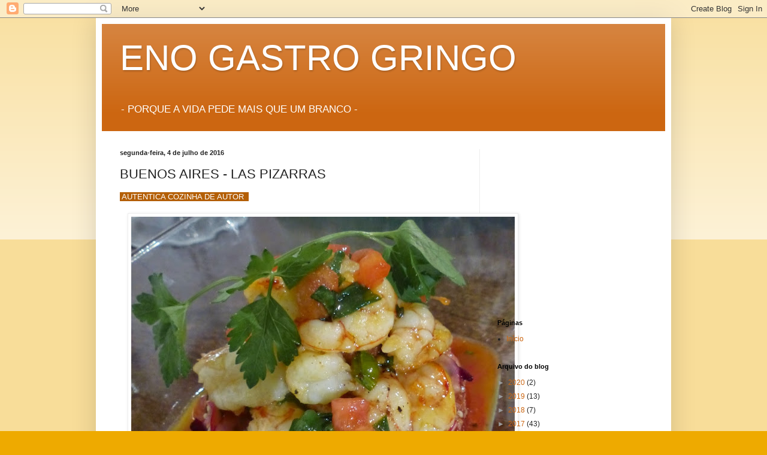

--- FILE ---
content_type: text/html; charset=utf-8
request_url: https://www.google.com/recaptcha/api2/aframe
body_size: 268
content:
<!DOCTYPE HTML><html><head><meta http-equiv="content-type" content="text/html; charset=UTF-8"></head><body><script nonce="pk-RYowdzXCql_FFEoHRhg">/** Anti-fraud and anti-abuse applications only. See google.com/recaptcha */ try{var clients={'sodar':'https://pagead2.googlesyndication.com/pagead/sodar?'};window.addEventListener("message",function(a){try{if(a.source===window.parent){var b=JSON.parse(a.data);var c=clients[b['id']];if(c){var d=document.createElement('img');d.src=c+b['params']+'&rc='+(localStorage.getItem("rc::a")?sessionStorage.getItem("rc::b"):"");window.document.body.appendChild(d);sessionStorage.setItem("rc::e",parseInt(sessionStorage.getItem("rc::e")||0)+1);localStorage.setItem("rc::h",'1769107497623');}}}catch(b){}});window.parent.postMessage("_grecaptcha_ready", "*");}catch(b){}</script></body></html>